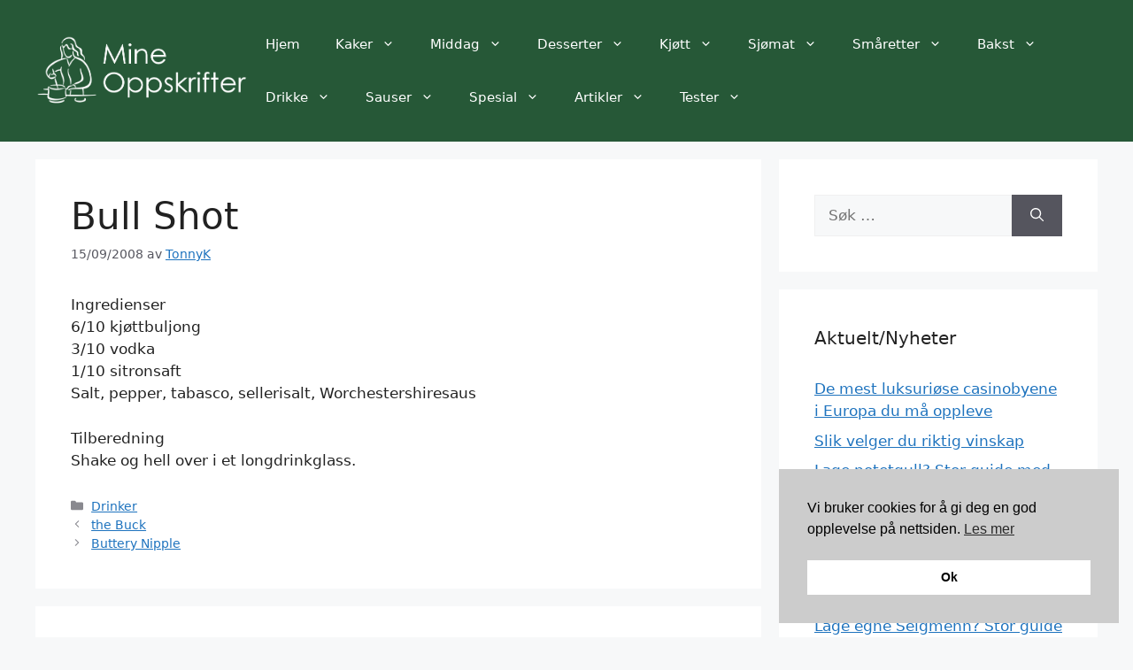

--- FILE ---
content_type: text/html; charset=UTF-8
request_url: https://mineoppskrifter.no/bull-shot/
body_size: 19603
content:
<!DOCTYPE html>
<html lang="nb-NO" prefix="og: https://ogp.me/ns#">
<head>
	<meta charset="UTF-8">
	<meta name="viewport" content="width=device-width, initial-scale=1">
<!-- Search Engine Optimization by Rank Math - https://rankmath.com/ -->
<title>Bull Shot - Mine oppskrifter</title>
<meta name="description" content="Shake og hell over i et longdrinkglass."/>
<meta name="robots" content="index, follow, max-snippet:-1, max-video-preview:-1, max-image-preview:large"/>
<link rel="canonical" href="https://mineoppskrifter.no/bull-shot/" />
<meta property="og:locale" content="nb_NO" />
<meta property="og:type" content="article" />
<meta property="og:title" content="Bull Shot - Mine oppskrifter" />
<meta property="og:description" content="Shake og hell over i et longdrinkglass." />
<meta property="og:url" content="https://mineoppskrifter.no/bull-shot/" />
<meta property="og:site_name" content="Mine oppskrifter" />
<meta property="article:section" content="Drinker" />
<meta property="article:published_time" content="2008-09-15T12:00:00+00:00" />
<meta name="twitter:card" content="summary_large_image" />
<meta name="twitter:title" content="Bull Shot - Mine oppskrifter" />
<meta name="twitter:description" content="Shake og hell over i et longdrinkglass." />
<meta name="twitter:label1" content="Written by" />
<meta name="twitter:data1" content="TonnyK" />
<meta name="twitter:label2" content="Time to read" />
<meta name="twitter:data2" content="Less than a minute" />
<script type="application/ld+json" class="rank-math-schema">{"@context":"https://schema.org","@graph":[{"@type":["Person","Organization"],"@id":"https://mineoppskrifter.no/#person","name":"Mine oppskrifter","logo":{"@type":"ImageObject","@id":"https://mineoppskrifter.no/#logo","url":"https://mineoppskrifter.no/wp-content/uploads/2024/10/logo-150x150.png","contentUrl":"https://mineoppskrifter.no/wp-content/uploads/2024/10/logo-150x150.png","caption":"Mine oppskrifter","inLanguage":"nb-NO"},"image":{"@type":"ImageObject","@id":"https://mineoppskrifter.no/#logo","url":"https://mineoppskrifter.no/wp-content/uploads/2024/10/logo-150x150.png","contentUrl":"https://mineoppskrifter.no/wp-content/uploads/2024/10/logo-150x150.png","caption":"Mine oppskrifter","inLanguage":"nb-NO"}},{"@type":"WebSite","@id":"https://mineoppskrifter.no/#website","url":"https://mineoppskrifter.no","name":"Mine oppskrifter","publisher":{"@id":"https://mineoppskrifter.no/#person"},"inLanguage":"nb-NO"},{"@type":"WebPage","@id":"https://mineoppskrifter.no/bull-shot/#webpage","url":"https://mineoppskrifter.no/bull-shot/","name":"Bull Shot - Mine oppskrifter","datePublished":"2008-09-15T12:00:00+00:00","dateModified":"2008-09-15T12:00:00+00:00","isPartOf":{"@id":"https://mineoppskrifter.no/#website"},"inLanguage":"nb-NO"},{"@type":"Person","@id":"https://mineoppskrifter.no/author/tonnyk/","name":"TonnyK","url":"https://mineoppskrifter.no/author/tonnyk/","image":{"@type":"ImageObject","@id":"https://secure.gravatar.com/avatar/917ff6392c83589bcc4a9c60b8830ba1dbd1316bd468c2ecd9b0b7a792e8630c?s=96&amp;d=mm&amp;r=g","url":"https://secure.gravatar.com/avatar/917ff6392c83589bcc4a9c60b8830ba1dbd1316bd468c2ecd9b0b7a792e8630c?s=96&amp;d=mm&amp;r=g","caption":"TonnyK","inLanguage":"nb-NO"}},{"@type":"BlogPosting","headline":"Bull Shot - Mine oppskrifter","datePublished":"2008-09-15T12:00:00+00:00","dateModified":"2008-09-15T12:00:00+00:00","articleSection":"Drinker","author":{"@id":"https://mineoppskrifter.no/author/tonnyk/","name":"TonnyK"},"publisher":{"@id":"https://mineoppskrifter.no/#person"},"description":"Shake og hell over i et longdrinkglass.","name":"Bull Shot - Mine oppskrifter","@id":"https://mineoppskrifter.no/bull-shot/#richSnippet","isPartOf":{"@id":"https://mineoppskrifter.no/bull-shot/#webpage"},"inLanguage":"nb-NO","mainEntityOfPage":{"@id":"https://mineoppskrifter.no/bull-shot/#webpage"}}]}</script>
<!-- /Rank Math WordPress SEO plugin -->

<link rel="alternate" type="application/rss+xml" title="Mine oppskrifter &raquo; strøm" href="https://mineoppskrifter.no/feed/" />
<link rel="alternate" type="application/rss+xml" title="Mine oppskrifter &raquo; kommentarstrøm" href="https://mineoppskrifter.no/comments/feed/" />
<link rel="alternate" type="application/rss+xml" title="Mine oppskrifter &raquo; Bull Shot kommentarstrøm" href="https://mineoppskrifter.no/bull-shot/feed/" />
<link rel="alternate" title="oEmbed (JSON)" type="application/json+oembed" href="https://mineoppskrifter.no/wp-json/oembed/1.0/embed?url=https%3A%2F%2Fmineoppskrifter.no%2Fbull-shot%2F" />
<link rel="alternate" title="oEmbed (XML)" type="text/xml+oembed" href="https://mineoppskrifter.no/wp-json/oembed/1.0/embed?url=https%3A%2F%2Fmineoppskrifter.no%2Fbull-shot%2F&#038;format=xml" />
<style id='wp-img-auto-sizes-contain-inline-css'>
img:is([sizes=auto i],[sizes^="auto," i]){contain-intrinsic-size:3000px 1500px}
/*# sourceURL=wp-img-auto-sizes-contain-inline-css */
</style>
<style id='wp-emoji-styles-inline-css'>

	img.wp-smiley, img.emoji {
		display: inline !important;
		border: none !important;
		box-shadow: none !important;
		height: 1em !important;
		width: 1em !important;
		margin: 0 0.07em !important;
		vertical-align: -0.1em !important;
		background: none !important;
		padding: 0 !important;
	}
/*# sourceURL=wp-emoji-styles-inline-css */
</style>
<style id='wp-block-library-inline-css'>
:root{--wp-block-synced-color:#7a00df;--wp-block-synced-color--rgb:122,0,223;--wp-bound-block-color:var(--wp-block-synced-color);--wp-editor-canvas-background:#ddd;--wp-admin-theme-color:#007cba;--wp-admin-theme-color--rgb:0,124,186;--wp-admin-theme-color-darker-10:#006ba1;--wp-admin-theme-color-darker-10--rgb:0,107,160.5;--wp-admin-theme-color-darker-20:#005a87;--wp-admin-theme-color-darker-20--rgb:0,90,135;--wp-admin-border-width-focus:2px}@media (min-resolution:192dpi){:root{--wp-admin-border-width-focus:1.5px}}.wp-element-button{cursor:pointer}:root .has-very-light-gray-background-color{background-color:#eee}:root .has-very-dark-gray-background-color{background-color:#313131}:root .has-very-light-gray-color{color:#eee}:root .has-very-dark-gray-color{color:#313131}:root .has-vivid-green-cyan-to-vivid-cyan-blue-gradient-background{background:linear-gradient(135deg,#00d084,#0693e3)}:root .has-purple-crush-gradient-background{background:linear-gradient(135deg,#34e2e4,#4721fb 50%,#ab1dfe)}:root .has-hazy-dawn-gradient-background{background:linear-gradient(135deg,#faaca8,#dad0ec)}:root .has-subdued-olive-gradient-background{background:linear-gradient(135deg,#fafae1,#67a671)}:root .has-atomic-cream-gradient-background{background:linear-gradient(135deg,#fdd79a,#004a59)}:root .has-nightshade-gradient-background{background:linear-gradient(135deg,#330968,#31cdcf)}:root .has-midnight-gradient-background{background:linear-gradient(135deg,#020381,#2874fc)}:root{--wp--preset--font-size--normal:16px;--wp--preset--font-size--huge:42px}.has-regular-font-size{font-size:1em}.has-larger-font-size{font-size:2.625em}.has-normal-font-size{font-size:var(--wp--preset--font-size--normal)}.has-huge-font-size{font-size:var(--wp--preset--font-size--huge)}.has-text-align-center{text-align:center}.has-text-align-left{text-align:left}.has-text-align-right{text-align:right}.has-fit-text{white-space:nowrap!important}#end-resizable-editor-section{display:none}.aligncenter{clear:both}.items-justified-left{justify-content:flex-start}.items-justified-center{justify-content:center}.items-justified-right{justify-content:flex-end}.items-justified-space-between{justify-content:space-between}.screen-reader-text{border:0;clip-path:inset(50%);height:1px;margin:-1px;overflow:hidden;padding:0;position:absolute;width:1px;word-wrap:normal!important}.screen-reader-text:focus{background-color:#ddd;clip-path:none;color:#444;display:block;font-size:1em;height:auto;left:5px;line-height:normal;padding:15px 23px 14px;text-decoration:none;top:5px;width:auto;z-index:100000}html :where(.has-border-color){border-style:solid}html :where([style*=border-top-color]){border-top-style:solid}html :where([style*=border-right-color]){border-right-style:solid}html :where([style*=border-bottom-color]){border-bottom-style:solid}html :where([style*=border-left-color]){border-left-style:solid}html :where([style*=border-width]){border-style:solid}html :where([style*=border-top-width]){border-top-style:solid}html :where([style*=border-right-width]){border-right-style:solid}html :where([style*=border-bottom-width]){border-bottom-style:solid}html :where([style*=border-left-width]){border-left-style:solid}html :where(img[class*=wp-image-]){height:auto;max-width:100%}:where(figure){margin:0 0 1em}html :where(.is-position-sticky){--wp-admin--admin-bar--position-offset:var(--wp-admin--admin-bar--height,0px)}@media screen and (max-width:600px){html :where(.is-position-sticky){--wp-admin--admin-bar--position-offset:0px}}

/*# sourceURL=wp-block-library-inline-css */
</style><style id='global-styles-inline-css'>
:root{--wp--preset--aspect-ratio--square: 1;--wp--preset--aspect-ratio--4-3: 4/3;--wp--preset--aspect-ratio--3-4: 3/4;--wp--preset--aspect-ratio--3-2: 3/2;--wp--preset--aspect-ratio--2-3: 2/3;--wp--preset--aspect-ratio--16-9: 16/9;--wp--preset--aspect-ratio--9-16: 9/16;--wp--preset--color--black: #000000;--wp--preset--color--cyan-bluish-gray: #abb8c3;--wp--preset--color--white: #ffffff;--wp--preset--color--pale-pink: #f78da7;--wp--preset--color--vivid-red: #cf2e2e;--wp--preset--color--luminous-vivid-orange: #ff6900;--wp--preset--color--luminous-vivid-amber: #fcb900;--wp--preset--color--light-green-cyan: #7bdcb5;--wp--preset--color--vivid-green-cyan: #00d084;--wp--preset--color--pale-cyan-blue: #8ed1fc;--wp--preset--color--vivid-cyan-blue: #0693e3;--wp--preset--color--vivid-purple: #9b51e0;--wp--preset--color--contrast: var(--contrast);--wp--preset--color--contrast-2: var(--contrast-2);--wp--preset--color--contrast-3: var(--contrast-3);--wp--preset--color--base: var(--base);--wp--preset--color--base-2: var(--base-2);--wp--preset--color--base-3: var(--base-3);--wp--preset--color--accent: var(--accent);--wp--preset--gradient--vivid-cyan-blue-to-vivid-purple: linear-gradient(135deg,rgb(6,147,227) 0%,rgb(155,81,224) 100%);--wp--preset--gradient--light-green-cyan-to-vivid-green-cyan: linear-gradient(135deg,rgb(122,220,180) 0%,rgb(0,208,130) 100%);--wp--preset--gradient--luminous-vivid-amber-to-luminous-vivid-orange: linear-gradient(135deg,rgb(252,185,0) 0%,rgb(255,105,0) 100%);--wp--preset--gradient--luminous-vivid-orange-to-vivid-red: linear-gradient(135deg,rgb(255,105,0) 0%,rgb(207,46,46) 100%);--wp--preset--gradient--very-light-gray-to-cyan-bluish-gray: linear-gradient(135deg,rgb(238,238,238) 0%,rgb(169,184,195) 100%);--wp--preset--gradient--cool-to-warm-spectrum: linear-gradient(135deg,rgb(74,234,220) 0%,rgb(151,120,209) 20%,rgb(207,42,186) 40%,rgb(238,44,130) 60%,rgb(251,105,98) 80%,rgb(254,248,76) 100%);--wp--preset--gradient--blush-light-purple: linear-gradient(135deg,rgb(255,206,236) 0%,rgb(152,150,240) 100%);--wp--preset--gradient--blush-bordeaux: linear-gradient(135deg,rgb(254,205,165) 0%,rgb(254,45,45) 50%,rgb(107,0,62) 100%);--wp--preset--gradient--luminous-dusk: linear-gradient(135deg,rgb(255,203,112) 0%,rgb(199,81,192) 50%,rgb(65,88,208) 100%);--wp--preset--gradient--pale-ocean: linear-gradient(135deg,rgb(255,245,203) 0%,rgb(182,227,212) 50%,rgb(51,167,181) 100%);--wp--preset--gradient--electric-grass: linear-gradient(135deg,rgb(202,248,128) 0%,rgb(113,206,126) 100%);--wp--preset--gradient--midnight: linear-gradient(135deg,rgb(2,3,129) 0%,rgb(40,116,252) 100%);--wp--preset--font-size--small: 13px;--wp--preset--font-size--medium: 20px;--wp--preset--font-size--large: 36px;--wp--preset--font-size--x-large: 42px;--wp--preset--spacing--20: 0.44rem;--wp--preset--spacing--30: 0.67rem;--wp--preset--spacing--40: 1rem;--wp--preset--spacing--50: 1.5rem;--wp--preset--spacing--60: 2.25rem;--wp--preset--spacing--70: 3.38rem;--wp--preset--spacing--80: 5.06rem;--wp--preset--shadow--natural: 6px 6px 9px rgba(0, 0, 0, 0.2);--wp--preset--shadow--deep: 12px 12px 50px rgba(0, 0, 0, 0.4);--wp--preset--shadow--sharp: 6px 6px 0px rgba(0, 0, 0, 0.2);--wp--preset--shadow--outlined: 6px 6px 0px -3px rgb(255, 255, 255), 6px 6px rgb(0, 0, 0);--wp--preset--shadow--crisp: 6px 6px 0px rgb(0, 0, 0);}:where(.is-layout-flex){gap: 0.5em;}:where(.is-layout-grid){gap: 0.5em;}body .is-layout-flex{display: flex;}.is-layout-flex{flex-wrap: wrap;align-items: center;}.is-layout-flex > :is(*, div){margin: 0;}body .is-layout-grid{display: grid;}.is-layout-grid > :is(*, div){margin: 0;}:where(.wp-block-columns.is-layout-flex){gap: 2em;}:where(.wp-block-columns.is-layout-grid){gap: 2em;}:where(.wp-block-post-template.is-layout-flex){gap: 1.25em;}:where(.wp-block-post-template.is-layout-grid){gap: 1.25em;}.has-black-color{color: var(--wp--preset--color--black) !important;}.has-cyan-bluish-gray-color{color: var(--wp--preset--color--cyan-bluish-gray) !important;}.has-white-color{color: var(--wp--preset--color--white) !important;}.has-pale-pink-color{color: var(--wp--preset--color--pale-pink) !important;}.has-vivid-red-color{color: var(--wp--preset--color--vivid-red) !important;}.has-luminous-vivid-orange-color{color: var(--wp--preset--color--luminous-vivid-orange) !important;}.has-luminous-vivid-amber-color{color: var(--wp--preset--color--luminous-vivid-amber) !important;}.has-light-green-cyan-color{color: var(--wp--preset--color--light-green-cyan) !important;}.has-vivid-green-cyan-color{color: var(--wp--preset--color--vivid-green-cyan) !important;}.has-pale-cyan-blue-color{color: var(--wp--preset--color--pale-cyan-blue) !important;}.has-vivid-cyan-blue-color{color: var(--wp--preset--color--vivid-cyan-blue) !important;}.has-vivid-purple-color{color: var(--wp--preset--color--vivid-purple) !important;}.has-black-background-color{background-color: var(--wp--preset--color--black) !important;}.has-cyan-bluish-gray-background-color{background-color: var(--wp--preset--color--cyan-bluish-gray) !important;}.has-white-background-color{background-color: var(--wp--preset--color--white) !important;}.has-pale-pink-background-color{background-color: var(--wp--preset--color--pale-pink) !important;}.has-vivid-red-background-color{background-color: var(--wp--preset--color--vivid-red) !important;}.has-luminous-vivid-orange-background-color{background-color: var(--wp--preset--color--luminous-vivid-orange) !important;}.has-luminous-vivid-amber-background-color{background-color: var(--wp--preset--color--luminous-vivid-amber) !important;}.has-light-green-cyan-background-color{background-color: var(--wp--preset--color--light-green-cyan) !important;}.has-vivid-green-cyan-background-color{background-color: var(--wp--preset--color--vivid-green-cyan) !important;}.has-pale-cyan-blue-background-color{background-color: var(--wp--preset--color--pale-cyan-blue) !important;}.has-vivid-cyan-blue-background-color{background-color: var(--wp--preset--color--vivid-cyan-blue) !important;}.has-vivid-purple-background-color{background-color: var(--wp--preset--color--vivid-purple) !important;}.has-black-border-color{border-color: var(--wp--preset--color--black) !important;}.has-cyan-bluish-gray-border-color{border-color: var(--wp--preset--color--cyan-bluish-gray) !important;}.has-white-border-color{border-color: var(--wp--preset--color--white) !important;}.has-pale-pink-border-color{border-color: var(--wp--preset--color--pale-pink) !important;}.has-vivid-red-border-color{border-color: var(--wp--preset--color--vivid-red) !important;}.has-luminous-vivid-orange-border-color{border-color: var(--wp--preset--color--luminous-vivid-orange) !important;}.has-luminous-vivid-amber-border-color{border-color: var(--wp--preset--color--luminous-vivid-amber) !important;}.has-light-green-cyan-border-color{border-color: var(--wp--preset--color--light-green-cyan) !important;}.has-vivid-green-cyan-border-color{border-color: var(--wp--preset--color--vivid-green-cyan) !important;}.has-pale-cyan-blue-border-color{border-color: var(--wp--preset--color--pale-cyan-blue) !important;}.has-vivid-cyan-blue-border-color{border-color: var(--wp--preset--color--vivid-cyan-blue) !important;}.has-vivid-purple-border-color{border-color: var(--wp--preset--color--vivid-purple) !important;}.has-vivid-cyan-blue-to-vivid-purple-gradient-background{background: var(--wp--preset--gradient--vivid-cyan-blue-to-vivid-purple) !important;}.has-light-green-cyan-to-vivid-green-cyan-gradient-background{background: var(--wp--preset--gradient--light-green-cyan-to-vivid-green-cyan) !important;}.has-luminous-vivid-amber-to-luminous-vivid-orange-gradient-background{background: var(--wp--preset--gradient--luminous-vivid-amber-to-luminous-vivid-orange) !important;}.has-luminous-vivid-orange-to-vivid-red-gradient-background{background: var(--wp--preset--gradient--luminous-vivid-orange-to-vivid-red) !important;}.has-very-light-gray-to-cyan-bluish-gray-gradient-background{background: var(--wp--preset--gradient--very-light-gray-to-cyan-bluish-gray) !important;}.has-cool-to-warm-spectrum-gradient-background{background: var(--wp--preset--gradient--cool-to-warm-spectrum) !important;}.has-blush-light-purple-gradient-background{background: var(--wp--preset--gradient--blush-light-purple) !important;}.has-blush-bordeaux-gradient-background{background: var(--wp--preset--gradient--blush-bordeaux) !important;}.has-luminous-dusk-gradient-background{background: var(--wp--preset--gradient--luminous-dusk) !important;}.has-pale-ocean-gradient-background{background: var(--wp--preset--gradient--pale-ocean) !important;}.has-electric-grass-gradient-background{background: var(--wp--preset--gradient--electric-grass) !important;}.has-midnight-gradient-background{background: var(--wp--preset--gradient--midnight) !important;}.has-small-font-size{font-size: var(--wp--preset--font-size--small) !important;}.has-medium-font-size{font-size: var(--wp--preset--font-size--medium) !important;}.has-large-font-size{font-size: var(--wp--preset--font-size--large) !important;}.has-x-large-font-size{font-size: var(--wp--preset--font-size--x-large) !important;}
/*# sourceURL=global-styles-inline-css */
</style>

<style id='classic-theme-styles-inline-css'>
/*! This file is auto-generated */
.wp-block-button__link{color:#fff;background-color:#32373c;border-radius:9999px;box-shadow:none;text-decoration:none;padding:calc(.667em + 2px) calc(1.333em + 2px);font-size:1.125em}.wp-block-file__button{background:#32373c;color:#fff;text-decoration:none}
/*# sourceURL=/wp-includes/css/classic-themes.min.css */
</style>
<link rel='stylesheet' id='geot-css-css' href='https://mineoppskrifter.no/wp-content/plugins/geotargetingwp/public/css/geotarget-public.min.css?ver=6.9' media='all' />
<link rel='stylesheet' id='widgetopts-styles-css' href='https://mineoppskrifter.no/wp-content/plugins/widget-options/assets/css/widget-options.css?ver=4.1.3' media='all' />
<link rel='stylesheet' id='nsc_bar_nice-cookie-consent-css' href='https://mineoppskrifter.no/wp-content/plugins/beautiful-and-responsive-cookie-consent/public/cookieNSCconsent.min.css?ver=4.9.2' media='all' />
<link rel='stylesheet' id='generate-comments-css' href='https://mineoppskrifter.no/wp-content/themes/generatepress/assets/css/components/comments.min.css?ver=3.6.1' media='all' />
<link rel='stylesheet' id='generate-widget-areas-css' href='https://mineoppskrifter.no/wp-content/themes/generatepress/assets/css/components/widget-areas.min.css?ver=3.6.1' media='all' />
<link rel='stylesheet' id='generate-style-css' href='https://mineoppskrifter.no/wp-content/themes/generatepress/assets/css/main.min.css?ver=3.6.1' media='all' />
<style id='generate-style-inline-css'>
body{background-color:var(--base-2);color:var(--contrast);}a{color:var(--accent);}a{text-decoration:underline;}.entry-title a, .site-branding a, a.button, .wp-block-button__link, .main-navigation a{text-decoration:none;}a:hover, a:focus, a:active{color:var(--contrast);}.wp-block-group__inner-container{max-width:1200px;margin-left:auto;margin-right:auto;}@media (max-width: 500px) and (min-width: 769px){.inside-header{display:flex;flex-direction:column;align-items:center;}.site-logo, .site-branding{margin-bottom:1.5em;}#site-navigation{margin:0 auto;}.header-widget{margin-top:1.5em;}}.site-header .header-image{width:300px;}:root{--contrast:#222222;--contrast-2:#575760;--contrast-3:#b2b2be;--base:#f0f0f0;--base-2:#f7f8f9;--base-3:#ffffff;--accent:#1e73be;}:root .has-contrast-color{color:var(--contrast);}:root .has-contrast-background-color{background-color:var(--contrast);}:root .has-contrast-2-color{color:var(--contrast-2);}:root .has-contrast-2-background-color{background-color:var(--contrast-2);}:root .has-contrast-3-color{color:var(--contrast-3);}:root .has-contrast-3-background-color{background-color:var(--contrast-3);}:root .has-base-color{color:var(--base);}:root .has-base-background-color{background-color:var(--base);}:root .has-base-2-color{color:var(--base-2);}:root .has-base-2-background-color{background-color:var(--base-2);}:root .has-base-3-color{color:var(--base-3);}:root .has-base-3-background-color{background-color:var(--base-3);}:root .has-accent-color{color:var(--accent);}:root .has-accent-background-color{background-color:var(--accent);}.top-bar{background-color:#636363;color:#ffffff;}.top-bar a{color:#ffffff;}.top-bar a:hover{color:#303030;}.site-header{background-color:#265837;color:#ffffff;}.site-header a{color:#ffffff;}.site-header a:hover{color:#faf1f1;}.main-title a,.main-title a:hover{color:#ffffff;}.site-description{color:var(--contrast-2);}.main-navigation,.main-navigation ul ul{background-color:rgb(38,88,55);}.main-navigation .main-nav ul li a, .main-navigation .menu-toggle, .main-navigation .menu-bar-items{color:#ffffff;}.main-navigation .main-nav ul li:not([class*="current-menu-"]):hover > a, .main-navigation .main-nav ul li:not([class*="current-menu-"]):focus > a, .main-navigation .main-nav ul li.sfHover:not([class*="current-menu-"]) > a, .main-navigation .menu-bar-item:hover > a, .main-navigation .menu-bar-item.sfHover > a{color:#e3e1e1;}button.menu-toggle:hover,button.menu-toggle:focus{color:#ffffff;}.main-navigation .main-nav ul li[class*="current-menu-"] > a{color:#ffffff;}.navigation-search input[type="search"],.navigation-search input[type="search"]:active, .navigation-search input[type="search"]:focus, .main-navigation .main-nav ul li.search-item.active > a, .main-navigation .menu-bar-items .search-item.active > a{color:#e3e1e1;}.main-navigation ul ul{background-color:rgb(38,88,55);}.main-navigation .main-nav ul ul li a{color:#ffffff;}.separate-containers .inside-article, .separate-containers .comments-area, .separate-containers .page-header, .one-container .container, .separate-containers .paging-navigation, .inside-page-header{background-color:var(--base-3);}.entry-title a{color:var(--contrast);}.entry-title a:hover{color:var(--contrast-2);}.entry-meta{color:var(--contrast-2);}.sidebar .widget{background-color:var(--base-3);}.footer-widgets{background-color:var(--base-3);}.site-info{background-color:var(--base-3);}input[type="text"],input[type="email"],input[type="url"],input[type="password"],input[type="search"],input[type="tel"],input[type="number"],textarea,select{color:var(--contrast);background-color:var(--base-2);border-color:var(--base);}input[type="text"]:focus,input[type="email"]:focus,input[type="url"]:focus,input[type="password"]:focus,input[type="search"]:focus,input[type="tel"]:focus,input[type="number"]:focus,textarea:focus,select:focus{color:var(--contrast);background-color:var(--base-2);border-color:var(--contrast-3);}button,html input[type="button"],input[type="reset"],input[type="submit"],a.button,a.wp-block-button__link:not(.has-background){color:#ffffff;background-color:#55555e;}button:hover,html input[type="button"]:hover,input[type="reset"]:hover,input[type="submit"]:hover,a.button:hover,button:focus,html input[type="button"]:focus,input[type="reset"]:focus,input[type="submit"]:focus,a.button:focus,a.wp-block-button__link:not(.has-background):active,a.wp-block-button__link:not(.has-background):focus,a.wp-block-button__link:not(.has-background):hover{color:#ffffff;background-color:#3f4047;}a.generate-back-to-top{background-color:rgba( 0,0,0,0.4 );color:#ffffff;}a.generate-back-to-top:hover,a.generate-back-to-top:focus{background-color:rgba( 0,0,0,0.6 );color:#ffffff;}:root{--gp-search-modal-bg-color:var(--base-3);--gp-search-modal-text-color:var(--contrast);--gp-search-modal-overlay-bg-color:rgba(0,0,0,0.2);}@media (max-width:768px){.main-navigation .menu-bar-item:hover > a, .main-navigation .menu-bar-item.sfHover > a{background:none;color:#ffffff;}}.nav-below-header .main-navigation .inside-navigation.grid-container, .nav-above-header .main-navigation .inside-navigation.grid-container{padding:0px 20px 0px 20px;}.site-main .wp-block-group__inner-container{padding:40px;}.separate-containers .paging-navigation{padding-top:20px;padding-bottom:20px;}.entry-content .alignwide, body:not(.no-sidebar) .entry-content .alignfull{margin-left:-40px;width:calc(100% + 80px);max-width:calc(100% + 80px);}.rtl .menu-item-has-children .dropdown-menu-toggle{padding-left:20px;}.rtl .main-navigation .main-nav ul li.menu-item-has-children > a{padding-right:20px;}@media (max-width:768px){.separate-containers .inside-article, .separate-containers .comments-area, .separate-containers .page-header, .separate-containers .paging-navigation, .one-container .site-content, .inside-page-header{padding:30px;}.site-main .wp-block-group__inner-container{padding:30px;}.inside-top-bar{padding-right:30px;padding-left:30px;}.inside-header{padding-right:30px;padding-left:30px;}.widget-area .widget{padding-top:30px;padding-right:30px;padding-bottom:30px;padding-left:30px;}.footer-widgets-container{padding-top:30px;padding-right:30px;padding-bottom:30px;padding-left:30px;}.inside-site-info{padding-right:30px;padding-left:30px;}.entry-content .alignwide, body:not(.no-sidebar) .entry-content .alignfull{margin-left:-30px;width:calc(100% + 60px);max-width:calc(100% + 60px);}.one-container .site-main .paging-navigation{margin-bottom:20px;}}/* End cached CSS */.is-right-sidebar{width:30%;}.is-left-sidebar{width:30%;}.site-content .content-area{width:70%;}@media (max-width:768px){.main-navigation .menu-toggle,.sidebar-nav-mobile:not(#sticky-placeholder){display:block;}.main-navigation ul,.gen-sidebar-nav,.main-navigation:not(.slideout-navigation):not(.toggled) .main-nav > ul,.has-inline-mobile-toggle #site-navigation .inside-navigation > *:not(.navigation-search):not(.main-nav){display:none;}.nav-align-right .inside-navigation,.nav-align-center .inside-navigation{justify-content:space-between;}.has-inline-mobile-toggle .mobile-menu-control-wrapper{display:flex;flex-wrap:wrap;}.has-inline-mobile-toggle .inside-header{flex-direction:row;text-align:left;flex-wrap:wrap;}.has-inline-mobile-toggle .header-widget,.has-inline-mobile-toggle #site-navigation{flex-basis:100%;}.nav-float-left .has-inline-mobile-toggle #site-navigation{order:10;}}
/*# sourceURL=generate-style-inline-css */
</style>
<style id='generateblocks-inline-css'>
:root{--gb-container-width:1200px;}.gb-container .wp-block-image img{vertical-align:middle;}.gb-grid-wrapper .wp-block-image{margin-bottom:0;}.gb-highlight{background:none;}.gb-shape{line-height:0;}
/*# sourceURL=generateblocks-inline-css */
</style>
<style id='kadence-blocks-global-variables-inline-css'>
:root {--global-kb-font-size-sm:clamp(0.8rem, 0.73rem + 0.217vw, 0.9rem);--global-kb-font-size-md:clamp(1.1rem, 0.995rem + 0.326vw, 1.25rem);--global-kb-font-size-lg:clamp(1.75rem, 1.576rem + 0.543vw, 2rem);--global-kb-font-size-xl:clamp(2.25rem, 1.728rem + 1.63vw, 3rem);--global-kb-font-size-xxl:clamp(2.5rem, 1.456rem + 3.26vw, 4rem);--global-kb-font-size-xxxl:clamp(2.75rem, 0.489rem + 7.065vw, 6rem);}:root {--global-palette1: #3182CE;--global-palette2: #2B6CB0;--global-palette3: #1A202C;--global-palette4: #2D3748;--global-palette5: #4A5568;--global-palette6: #718096;--global-palette7: #EDF2F7;--global-palette8: #F7FAFC;--global-palette9: #ffffff;}
/*# sourceURL=kadence-blocks-global-variables-inline-css */
</style>
<script src="https://mineoppskrifter.no/wp-includes/js/jquery/jquery.min.js?ver=3.7.1" id="jquery-core-js"></script>
<script src="https://mineoppskrifter.no/wp-includes/js/jquery/jquery-migrate.min.js?ver=3.4.1" id="jquery-migrate-js"></script>
<link rel="https://api.w.org/" href="https://mineoppskrifter.no/wp-json/" /><link rel="alternate" title="JSON" type="application/json" href="https://mineoppskrifter.no/wp-json/wp/v2/posts/5979" /><link rel="EditURI" type="application/rsd+xml" title="RSD" href="https://mineoppskrifter.no/xmlrpc.php?rsd" />
<meta name="generator" content="WordPress 6.9" />
<link rel='shortlink' href='https://mineoppskrifter.no/?p=5979' />
<link rel="pingback" href="https://mineoppskrifter.no/xmlrpc.php">

<!-- Google tag (gtag.js) -->
<script async src="https://www.googletagmanager.com/gtag/js?id=G-HSYM93DR7Z"></script>
<script>
  window.dataLayer = window.dataLayer || [];
  function gtag(){dataLayer.push(arguments);}
  gtag('js', new Date());

  gtag('config', 'G-HSYM93DR7Z');
</script>
<link rel="icon" href="https://mineoppskrifter.no/wp-content/uploads/2014/10/cropped-twitter-32x32.jpg" sizes="32x32" />
<link rel="icon" href="https://mineoppskrifter.no/wp-content/uploads/2014/10/cropped-twitter-192x192.jpg" sizes="192x192" />
<link rel="apple-touch-icon" href="https://mineoppskrifter.no/wp-content/uploads/2014/10/cropped-twitter-180x180.jpg" />
<meta name="msapplication-TileImage" content="https://mineoppskrifter.no/wp-content/uploads/2014/10/cropped-twitter-270x270.jpg" />
</head>

<body class="wp-singular post-template-default single single-post postid-5979 single-format-standard wp-custom-logo wp-embed-responsive wp-theme-generatepress right-sidebar nav-float-right separate-containers header-aligned-left dropdown-hover" itemtype="https://schema.org/Blog" itemscope>
	<a class="screen-reader-text skip-link" href="#content" title="Hopp til innhold">Hopp til innhold</a>		<header class="site-header has-inline-mobile-toggle" id="masthead" aria-label="Site"  itemtype="https://schema.org/WPHeader" itemscope>
			<div class="inside-header">
				<div class="site-logo">
					<a href="https://mineoppskrifter.no/" rel="home">
						<img  class="header-image is-logo-image" alt="Mine oppskrifter" src="https://mineoppskrifter.no/wp-content/uploads/2024/10/logo.png" width="581" height="196" />
					</a>
				</div>	<nav class="main-navigation mobile-menu-control-wrapper" id="mobile-menu-control-wrapper" aria-label="Mobile Toggle">
				<button data-nav="site-navigation" class="menu-toggle" aria-controls="primary-menu" aria-expanded="false">
			<span class="gp-icon icon-menu-bars"><svg viewBox="0 0 512 512" aria-hidden="true" xmlns="http://www.w3.org/2000/svg" width="1em" height="1em"><path d="M0 96c0-13.255 10.745-24 24-24h464c13.255 0 24 10.745 24 24s-10.745 24-24 24H24c-13.255 0-24-10.745-24-24zm0 160c0-13.255 10.745-24 24-24h464c13.255 0 24 10.745 24 24s-10.745 24-24 24H24c-13.255 0-24-10.745-24-24zm0 160c0-13.255 10.745-24 24-24h464c13.255 0 24 10.745 24 24s-10.745 24-24 24H24c-13.255 0-24-10.745-24-24z" /></svg><svg viewBox="0 0 512 512" aria-hidden="true" xmlns="http://www.w3.org/2000/svg" width="1em" height="1em"><path d="M71.029 71.029c9.373-9.372 24.569-9.372 33.942 0L256 222.059l151.029-151.03c9.373-9.372 24.569-9.372 33.942 0 9.372 9.373 9.372 24.569 0 33.942L289.941 256l151.03 151.029c9.372 9.373 9.372 24.569 0 33.942-9.373 9.372-24.569 9.372-33.942 0L256 289.941l-151.029 151.03c-9.373 9.372-24.569 9.372-33.942 0-9.372-9.373-9.372-24.569 0-33.942L222.059 256 71.029 104.971c-9.372-9.373-9.372-24.569 0-33.942z" /></svg></span><span class="screen-reader-text">Meny</span>		</button>
	</nav>
			<nav class="main-navigation sub-menu-right" id="site-navigation" aria-label="Primary"  itemtype="https://schema.org/SiteNavigationElement" itemscope>
			<div class="inside-navigation grid-container">
								<button class="menu-toggle" aria-controls="primary-menu" aria-expanded="false">
					<span class="gp-icon icon-menu-bars"><svg viewBox="0 0 512 512" aria-hidden="true" xmlns="http://www.w3.org/2000/svg" width="1em" height="1em"><path d="M0 96c0-13.255 10.745-24 24-24h464c13.255 0 24 10.745 24 24s-10.745 24-24 24H24c-13.255 0-24-10.745-24-24zm0 160c0-13.255 10.745-24 24-24h464c13.255 0 24 10.745 24 24s-10.745 24-24 24H24c-13.255 0-24-10.745-24-24zm0 160c0-13.255 10.745-24 24-24h464c13.255 0 24 10.745 24 24s-10.745 24-24 24H24c-13.255 0-24-10.745-24-24z" /></svg><svg viewBox="0 0 512 512" aria-hidden="true" xmlns="http://www.w3.org/2000/svg" width="1em" height="1em"><path d="M71.029 71.029c9.373-9.372 24.569-9.372 33.942 0L256 222.059l151.029-151.03c9.373-9.372 24.569-9.372 33.942 0 9.372 9.373 9.372 24.569 0 33.942L289.941 256l151.03 151.029c9.372 9.373 9.372 24.569 0 33.942-9.373 9.372-24.569 9.372-33.942 0L256 289.941l-151.029 151.03c-9.373 9.372-24.569 9.372-33.942 0-9.372-9.373-9.372-24.569 0-33.942L222.059 256 71.029 104.971c-9.372-9.373-9.372-24.569 0-33.942z" /></svg></span><span class="mobile-menu">Meny</span>				</button>
				<div id="primary-menu" class="main-nav"><ul id="menu-toppmeny" class=" menu sf-menu"><li id="menu-item-21175" class="menu-item menu-item-type-custom menu-item-object-custom menu-item-21175"><a href="http://www.mineoppskrifter.no">Hjem</a></li>
<li id="menu-item-15682" class="menu-item menu-item-type-taxonomy menu-item-object-category menu-item-has-children menu-item-15682"><a href="https://mineoppskrifter.no/category/kaker/">Kaker<span role="presentation" class="dropdown-menu-toggle"><span class="gp-icon icon-arrow"><svg viewBox="0 0 330 512" aria-hidden="true" xmlns="http://www.w3.org/2000/svg" width="1em" height="1em"><path d="M305.913 197.085c0 2.266-1.133 4.815-2.833 6.514L171.087 335.593c-1.7 1.7-4.249 2.832-6.515 2.832s-4.815-1.133-6.515-2.832L26.064 203.599c-1.7-1.7-2.832-4.248-2.832-6.514s1.132-4.816 2.832-6.515l14.162-14.163c1.7-1.699 3.966-2.832 6.515-2.832 2.266 0 4.815 1.133 6.515 2.832l111.316 111.317 111.316-111.317c1.7-1.699 4.249-2.832 6.515-2.832s4.815 1.133 6.515 2.832l14.162 14.163c1.7 1.7 2.833 4.249 2.833 6.515z" /></svg></span></span></a>
<ul class="sub-menu">
	<li id="menu-item-21188" class="menu-item menu-item-type-taxonomy menu-item-object-category menu-item-21188"><a href="https://mineoppskrifter.no/category/kaker/muffins/">Muffins</a></li>
	<li id="menu-item-15796" class="menu-item menu-item-type-taxonomy menu-item-object-category menu-item-15796"><a href="https://mineoppskrifter.no/category/kaker/eplekake/">Eplekake</a></li>
	<li id="menu-item-15684" class="menu-item menu-item-type-taxonomy menu-item-object-category menu-item-15684"><a href="https://mineoppskrifter.no/category/kaker/ostekaker/">Ostekaker</a></li>
	<li id="menu-item-15685" class="menu-item menu-item-type-taxonomy menu-item-object-category menu-item-15685"><a href="https://mineoppskrifter.no/category/kaker/sjokoladekake/">Sjokoladekake</a></li>
	<li id="menu-item-15686" class="menu-item menu-item-type-taxonomy menu-item-object-category menu-item-15686"><a href="https://mineoppskrifter.no/category/kaker/smakaker/">Småkaker</a></li>
	<li id="menu-item-15683" class="menu-item menu-item-type-taxonomy menu-item-object-category menu-item-15683"><a href="https://mineoppskrifter.no/category/kaker/kjeks/">Kjeks</a></li>
	<li id="menu-item-15795" class="menu-item menu-item-type-taxonomy menu-item-object-category menu-item-15795"><a href="https://mineoppskrifter.no/category/kaker/iskaker/">Iskaker</a></li>
</ul>
</li>
<li id="menu-item-15690" class="menu-item menu-item-type-taxonomy menu-item-object-category menu-item-has-children menu-item-15690"><a href="https://mineoppskrifter.no/category/middag/">Middag<span role="presentation" class="dropdown-menu-toggle"><span class="gp-icon icon-arrow"><svg viewBox="0 0 330 512" aria-hidden="true" xmlns="http://www.w3.org/2000/svg" width="1em" height="1em"><path d="M305.913 197.085c0 2.266-1.133 4.815-2.833 6.514L171.087 335.593c-1.7 1.7-4.249 2.832-6.515 2.832s-4.815-1.133-6.515-2.832L26.064 203.599c-1.7-1.7-2.832-4.248-2.832-6.514s1.132-4.816 2.832-6.515l14.162-14.163c1.7-1.699 3.966-2.832 6.515-2.832 2.266 0 4.815 1.133 6.515 2.832l111.316 111.317 111.316-111.317c1.7-1.699 4.249-2.832 6.515-2.832s4.815 1.133 6.515 2.832l14.162 14.163c1.7 1.7 2.833 4.249 2.833 6.515z" /></svg></span></span></a>
<ul class="sub-menu">
	<li id="menu-item-15659" class="menu-item menu-item-type-taxonomy menu-item-object-category menu-item-15659"><a href="https://mineoppskrifter.no/category/asiatisk/">Asiatisk</a></li>
	<li id="menu-item-15681" class="menu-item menu-item-type-taxonomy menu-item-object-category menu-item-15681"><a href="https://mineoppskrifter.no/category/grillmat/">Grillmat</a></li>
	<li id="menu-item-15691" class="menu-item menu-item-type-taxonomy menu-item-object-category menu-item-15691"><a href="https://mineoppskrifter.no/category/middag/gryterett/">Gryterett</a></li>
	<li id="menu-item-15692" class="menu-item menu-item-type-taxonomy menu-item-object-category menu-item-15692"><a href="https://mineoppskrifter.no/category/middag/gr%c3%b8t/">Grøt</a></li>
	<li id="menu-item-15712" class="menu-item menu-item-type-taxonomy menu-item-object-category menu-item-15712"><a href="https://mineoppskrifter.no/category/supper/">Supper</a></li>
	<li id="menu-item-19862" class="menu-item menu-item-type-taxonomy menu-item-object-category menu-item-19862"><a href="https://mineoppskrifter.no/category/supper/fiskesuppe/">Fiskesuppe</a></li>
	<li id="menu-item-15693" class="menu-item menu-item-type-taxonomy menu-item-object-category menu-item-15693"><a href="https://mineoppskrifter.no/category/pasta/">Pasta</a></li>
	<li id="menu-item-15694" class="menu-item menu-item-type-taxonomy menu-item-object-category menu-item-15694"><a href="https://mineoppskrifter.no/category/pizza/">Pizza</a></li>
</ul>
</li>
<li id="menu-item-15664" class="menu-item menu-item-type-taxonomy menu-item-object-category menu-item-has-children menu-item-15664"><a href="https://mineoppskrifter.no/category/desserter/">Desserter<span role="presentation" class="dropdown-menu-toggle"><span class="gp-icon icon-arrow"><svg viewBox="0 0 330 512" aria-hidden="true" xmlns="http://www.w3.org/2000/svg" width="1em" height="1em"><path d="M305.913 197.085c0 2.266-1.133 4.815-2.833 6.514L171.087 335.593c-1.7 1.7-4.249 2.832-6.515 2.832s-4.815-1.133-6.515-2.832L26.064 203.599c-1.7-1.7-2.832-4.248-2.832-6.514s1.132-4.816 2.832-6.515l14.162-14.163c1.7-1.699 3.966-2.832 6.515-2.832 2.266 0 4.815 1.133 6.515 2.832l111.316 111.317 111.316-111.317c1.7-1.699 4.249-2.832 6.515-2.832s4.815 1.133 6.515 2.832l14.162 14.163c1.7 1.7 2.833 4.249 2.833 6.515z" /></svg></span></span></a>
<ul class="sub-menu">
	<li id="menu-item-15663" class="menu-item menu-item-type-taxonomy menu-item-object-category menu-item-15663"><a href="https://mineoppskrifter.no/category/b%c3%a6r/">Bær</a></li>
	<li id="menu-item-15665" class="menu-item menu-item-type-taxonomy menu-item-object-category menu-item-15665"><a href="https://mineoppskrifter.no/category/desserter/frukt/">Frukt</a></li>
	<li id="menu-item-15668" class="menu-item menu-item-type-taxonomy menu-item-object-category menu-item-15668"><a href="https://mineoppskrifter.no/category/desserter/ost/">Ost</a></li>
	<li id="menu-item-15666" class="menu-item menu-item-type-taxonomy menu-item-object-category menu-item-15666"><a href="https://mineoppskrifter.no/category/desserter/godteri/">Godteri</a></li>
	<li id="menu-item-15667" class="menu-item menu-item-type-taxonomy menu-item-object-category menu-item-15667"><a href="https://mineoppskrifter.no/category/desserter/is/">Is</a></li>
</ul>
</li>
<li id="menu-item-15718" class="menu-item menu-item-type-custom menu-item-object-custom menu-item-has-children menu-item-15718"><a>Kjøtt<span role="presentation" class="dropdown-menu-toggle"><span class="gp-icon icon-arrow"><svg viewBox="0 0 330 512" aria-hidden="true" xmlns="http://www.w3.org/2000/svg" width="1em" height="1em"><path d="M305.913 197.085c0 2.266-1.133 4.815-2.833 6.514L171.087 335.593c-1.7 1.7-4.249 2.832-6.515 2.832s-4.815-1.133-6.515-2.832L26.064 203.599c-1.7-1.7-2.832-4.248-2.832-6.514s1.132-4.816 2.832-6.515l14.162-14.163c1.7-1.699 3.966-2.832 6.515-2.832 2.266 0 4.815 1.133 6.515 2.832l111.316 111.317 111.316-111.317c1.7-1.699 4.249-2.832 6.515-2.832s4.815 1.133 6.515 2.832l14.162 14.163c1.7 1.7 2.833 4.249 2.833 6.515z" /></svg></span></span></a>
<ul class="sub-menu">
	<li id="menu-item-15687" class="menu-item menu-item-type-taxonomy menu-item-object-category menu-item-15687"><a href="https://mineoppskrifter.no/category/kj%c3%b8ttdeig/">Kjøttdeig</a></li>
	<li id="menu-item-15711" class="menu-item menu-item-type-taxonomy menu-item-object-category menu-item-15711"><a href="https://mineoppskrifter.no/category/storfe/">Storfe</a></li>
	<li id="menu-item-15713" class="menu-item menu-item-type-taxonomy menu-item-object-category menu-item-15713"><a href="https://mineoppskrifter.no/category/svin/">Svin</a></li>
	<li id="menu-item-15672" class="menu-item menu-item-type-taxonomy menu-item-object-category menu-item-15672"><a href="https://mineoppskrifter.no/category/far/">Får</a></li>
	<li id="menu-item-15715" class="menu-item menu-item-type-taxonomy menu-item-object-category menu-item-15715"><a href="https://mineoppskrifter.no/category/vilt/">Vilt</a></li>
	<li id="menu-item-15678" class="menu-item menu-item-type-taxonomy menu-item-object-category menu-item-15678"><a href="https://mineoppskrifter.no/category/fugl/">Fugl</a></li>
	<li id="menu-item-15688" class="menu-item menu-item-type-taxonomy menu-item-object-category menu-item-15688"><a href="https://mineoppskrifter.no/category/kylling/">Kylling</a></li>
	<li id="menu-item-15680" class="menu-item menu-item-type-taxonomy menu-item-object-category menu-item-15680"><a href="https://mineoppskrifter.no/category/fugl/kalkun/">Kalkun</a></li>
	<li id="menu-item-15679" class="menu-item menu-item-type-taxonomy menu-item-object-category menu-item-15679"><a href="https://mineoppskrifter.no/category/fugl/and/">And</a></li>
</ul>
</li>
<li id="menu-item-20007" class="menu-item menu-item-type-custom menu-item-object-custom menu-item-has-children menu-item-20007"><a>Sjømat<span role="presentation" class="dropdown-menu-toggle"><span class="gp-icon icon-arrow"><svg viewBox="0 0 330 512" aria-hidden="true" xmlns="http://www.w3.org/2000/svg" width="1em" height="1em"><path d="M305.913 197.085c0 2.266-1.133 4.815-2.833 6.514L171.087 335.593c-1.7 1.7-4.249 2.832-6.515 2.832s-4.815-1.133-6.515-2.832L26.064 203.599c-1.7-1.7-2.832-4.248-2.832-6.514s1.132-4.816 2.832-6.515l14.162-14.163c1.7-1.699 3.966-2.832 6.515-2.832 2.266 0 4.815 1.133 6.515 2.832l111.316 111.317 111.316-111.317c1.7-1.699 4.249-2.832 6.515-2.832s4.815 1.133 6.515 2.832l14.162 14.163c1.7 1.7 2.833 4.249 2.833 6.515z" /></svg></span></span></a>
<ul class="sub-menu">
	<li id="menu-item-15674" class="menu-item menu-item-type-taxonomy menu-item-object-category menu-item-15674"><a href="https://mineoppskrifter.no/category/fisk/">Fisk</a></li>
	<li id="menu-item-15675" class="menu-item menu-item-type-taxonomy menu-item-object-category menu-item-15675"><a href="https://mineoppskrifter.no/category/fisk/laks/">Laks</a></li>
	<li id="menu-item-15716" class="menu-item menu-item-type-taxonomy menu-item-object-category menu-item-15716"><a href="https://mineoppskrifter.no/category/fisk/torsk/">Torsk</a></li>
	<li id="menu-item-15717" class="menu-item menu-item-type-taxonomy menu-item-object-category menu-item-15717"><a href="https://mineoppskrifter.no/category/fisk/%c3%b8rret/">Ørret</a></li>
	<li id="menu-item-15677" class="menu-item menu-item-type-taxonomy menu-item-object-category menu-item-15677"><a href="https://mineoppskrifter.no/category/fisk/sild/">Sild</a></li>
	<li id="menu-item-15676" class="menu-item menu-item-type-taxonomy menu-item-object-category menu-item-15676"><a href="https://mineoppskrifter.no/category/fisk/sei/">Sei</a></li>
	<li id="menu-item-15699" class="menu-item menu-item-type-taxonomy menu-item-object-category menu-item-15699"><a href="https://mineoppskrifter.no/category/sj%c3%b8mat/">Sjømat</a></li>
	<li id="menu-item-15700" class="menu-item menu-item-type-taxonomy menu-item-object-category menu-item-15700"><a href="https://mineoppskrifter.no/category/sj%c3%b8mat/krabbe/">Krabbe</a></li>
	<li id="menu-item-15701" class="menu-item menu-item-type-taxonomy menu-item-object-category menu-item-15701"><a href="https://mineoppskrifter.no/category/sj%c3%b8mat/kreps/">Kreps</a></li>
	<li id="menu-item-15702" class="menu-item menu-item-type-taxonomy menu-item-object-category menu-item-15702"><a href="https://mineoppskrifter.no/category/sj%c3%b8mat/reker/">Reker</a></li>
	<li id="menu-item-15703" class="menu-item menu-item-type-taxonomy menu-item-object-category menu-item-15703"><a href="https://mineoppskrifter.no/category/sj%c3%b8mat/skjell/">Skjell</a></li>
</ul>
</li>
<li id="menu-item-15707" class="menu-item menu-item-type-taxonomy menu-item-object-category menu-item-has-children menu-item-15707"><a href="https://mineoppskrifter.no/category/smaretter/">Småretter<span role="presentation" class="dropdown-menu-toggle"><span class="gp-icon icon-arrow"><svg viewBox="0 0 330 512" aria-hidden="true" xmlns="http://www.w3.org/2000/svg" width="1em" height="1em"><path d="M305.913 197.085c0 2.266-1.133 4.815-2.833 6.514L171.087 335.593c-1.7 1.7-4.249 2.832-6.515 2.832s-4.815-1.133-6.515-2.832L26.064 203.599c-1.7-1.7-2.832-4.248-2.832-6.514s1.132-4.816 2.832-6.515l14.162-14.163c1.7-1.699 3.966-2.832 6.515-2.832 2.266 0 4.815 1.133 6.515 2.832l111.316 111.317 111.316-111.317c1.7-1.699 4.249-2.832 6.515-2.832s4.815 1.133 6.515 2.832l14.162 14.163c1.7 1.7 2.833 4.249 2.833 6.515z" /></svg></span></span></a>
<ul class="sub-menu">
	<li id="menu-item-15714" class="menu-item menu-item-type-taxonomy menu-item-object-category menu-item-15714"><a href="https://mineoppskrifter.no/category/tilbeh%c3%b8rpalegg/">Tilbehør/Pålegg</a></li>
	<li id="menu-item-19511" class="menu-item menu-item-type-taxonomy menu-item-object-category menu-item-19511"><a href="https://mineoppskrifter.no/category/syltetoy/">Syltetøy</a></li>
	<li id="menu-item-15706" class="menu-item menu-item-type-taxonomy menu-item-object-category menu-item-15706"><a href="https://mineoppskrifter.no/category/smaretter/pai/">Pai</a></li>
	<li id="menu-item-15695" class="menu-item menu-item-type-taxonomy menu-item-object-category menu-item-15695"><a href="https://mineoppskrifter.no/category/salater/">Salater</a></li>
</ul>
</li>
<li id="menu-item-15660" class="menu-item menu-item-type-taxonomy menu-item-object-category menu-item-has-children menu-item-15660"><a href="https://mineoppskrifter.no/category/bakstgj%c3%a6rbakst/">Bakst<span role="presentation" class="dropdown-menu-toggle"><span class="gp-icon icon-arrow"><svg viewBox="0 0 330 512" aria-hidden="true" xmlns="http://www.w3.org/2000/svg" width="1em" height="1em"><path d="M305.913 197.085c0 2.266-1.133 4.815-2.833 6.514L171.087 335.593c-1.7 1.7-4.249 2.832-6.515 2.832s-4.815-1.133-6.515-2.832L26.064 203.599c-1.7-1.7-2.832-4.248-2.832-6.514s1.132-4.816 2.832-6.515l14.162-14.163c1.7-1.699 3.966-2.832 6.515-2.832 2.266 0 4.815 1.133 6.515 2.832l111.316 111.317 111.316-111.317c1.7-1.699 4.249-2.832 6.515-2.832s4.815 1.133 6.515 2.832l14.162 14.163c1.7 1.7 2.833 4.249 2.833 6.515z" /></svg></span></span></a>
<ul class="sub-menu">
	<li id="menu-item-15661" class="menu-item menu-item-type-taxonomy menu-item-object-category menu-item-15661"><a href="https://mineoppskrifter.no/category/bakstgj%c3%a6rbakst/br%c3%b8d/">Brød</a></li>
	<li id="menu-item-19623" class="menu-item menu-item-type-taxonomy menu-item-object-category menu-item-19623"><a href="https://mineoppskrifter.no/category/bakstgj%c3%a6rbakst/brodbakemaskin/">Brødbakemaskin</a></li>
</ul>
</li>
<li id="menu-item-19253" class="menu-item menu-item-type-taxonomy menu-item-object-category current-post-ancestor menu-item-has-children menu-item-19253"><a href="https://mineoppskrifter.no/category/drikke/">Drikke<span role="presentation" class="dropdown-menu-toggle"><span class="gp-icon icon-arrow"><svg viewBox="0 0 330 512" aria-hidden="true" xmlns="http://www.w3.org/2000/svg" width="1em" height="1em"><path d="M305.913 197.085c0 2.266-1.133 4.815-2.833 6.514L171.087 335.593c-1.7 1.7-4.249 2.832-6.515 2.832s-4.815-1.133-6.515-2.832L26.064 203.599c-1.7-1.7-2.832-4.248-2.832-6.514s1.132-4.816 2.832-6.515l14.162-14.163c1.7-1.699 3.966-2.832 6.515-2.832 2.266 0 4.815 1.133 6.515 2.832l111.316 111.317 111.316-111.317c1.7-1.699 4.249-2.832 6.515-2.832s4.815 1.133 6.515 2.832l14.162 14.163c1.7 1.7 2.833 4.249 2.833 6.515z" /></svg></span></span></a>
<ul class="sub-menu">
	<li id="menu-item-15671" class="menu-item menu-item-type-taxonomy menu-item-object-category menu-item-15671"><a href="https://mineoppskrifter.no/category/drikke/kaffe/">Kaffe</a></li>
	<li id="menu-item-19254" class="menu-item menu-item-type-taxonomy menu-item-object-category menu-item-19254"><a href="https://mineoppskrifter.no/category/drikke/te/">Te</a></li>
	<li id="menu-item-20801" class="menu-item menu-item-type-taxonomy menu-item-object-category menu-item-20801"><a href="https://mineoppskrifter.no/category/smoothie/">Smoothie</a></li>
	<li id="menu-item-15670" class="menu-item menu-item-type-taxonomy menu-item-object-category current-post-ancestor current-menu-parent current-post-parent menu-item-15670"><a href="https://mineoppskrifter.no/category/drikke/drinker/">Drinker</a></li>
</ul>
</li>
<li id="menu-item-15696" class="menu-item menu-item-type-taxonomy menu-item-object-category menu-item-has-children menu-item-15696"><a href="https://mineoppskrifter.no/category/sauser/">Sauser<span role="presentation" class="dropdown-menu-toggle"><span class="gp-icon icon-arrow"><svg viewBox="0 0 330 512" aria-hidden="true" xmlns="http://www.w3.org/2000/svg" width="1em" height="1em"><path d="M305.913 197.085c0 2.266-1.133 4.815-2.833 6.514L171.087 335.593c-1.7 1.7-4.249 2.832-6.515 2.832s-4.815-1.133-6.515-2.832L26.064 203.599c-1.7-1.7-2.832-4.248-2.832-6.514s1.132-4.816 2.832-6.515l14.162-14.163c1.7-1.699 3.966-2.832 6.515-2.832 2.266 0 4.815 1.133 6.515 2.832l111.316 111.317 111.316-111.317c1.7-1.699 4.249-2.832 6.515-2.832s4.815 1.133 6.515 2.832l14.162 14.163c1.7 1.7 2.833 4.249 2.833 6.515z" /></svg></span></span></a>
<ul class="sub-menu">
	<li id="menu-item-15697" class="menu-item menu-item-type-taxonomy menu-item-object-category menu-item-15697"><a href="https://mineoppskrifter.no/category/sauser/dressing/">Dressing</a></li>
	<li id="menu-item-15698" class="menu-item menu-item-type-taxonomy menu-item-object-category menu-item-15698"><a href="https://mineoppskrifter.no/category/sauser/marinade/">Marinade</a></li>
</ul>
</li>
<li id="menu-item-15708" class="menu-item menu-item-type-taxonomy menu-item-object-category menu-item-has-children menu-item-15708"><a href="https://mineoppskrifter.no/category/spesial/">Spesial<span role="presentation" class="dropdown-menu-toggle"><span class="gp-icon icon-arrow"><svg viewBox="0 0 330 512" aria-hidden="true" xmlns="http://www.w3.org/2000/svg" width="1em" height="1em"><path d="M305.913 197.085c0 2.266-1.133 4.815-2.833 6.514L171.087 335.593c-1.7 1.7-4.249 2.832-6.515 2.832s-4.815-1.133-6.515-2.832L26.064 203.599c-1.7-1.7-2.832-4.248-2.832-6.514s1.132-4.816 2.832-6.515l14.162-14.163c1.7-1.699 3.966-2.832 6.515-2.832 2.266 0 4.815 1.133 6.515 2.832l111.316 111.317 111.316-111.317c1.7-1.699 4.249-2.832 6.515-2.832s4.815 1.133 6.515 2.832l14.162 14.163c1.7 1.7 2.833 4.249 2.833 6.515z" /></svg></span></span></a>
<ul class="sub-menu">
	<li id="menu-item-15653" class="menu-item menu-item-type-post_type menu-item-object-page menu-item-15653"><a href="https://mineoppskrifter.no/lavkarbo/">Lavkarbo</a></li>
	<li id="menu-item-15662" class="menu-item menu-item-type-taxonomy menu-item-object-category menu-item-has-children menu-item-15662"><a href="https://mineoppskrifter.no/category/barnemat/">Barnemat<span role="presentation" class="dropdown-menu-toggle"><span class="gp-icon icon-arrow-right"><svg viewBox="0 0 192 512" aria-hidden="true" xmlns="http://www.w3.org/2000/svg" width="1em" height="1em" fill-rule="evenodd" clip-rule="evenodd" stroke-linejoin="round" stroke-miterlimit="1.414"><path d="M178.425 256.001c0 2.266-1.133 4.815-2.832 6.515L43.599 394.509c-1.7 1.7-4.248 2.833-6.514 2.833s-4.816-1.133-6.515-2.833l-14.163-14.162c-1.699-1.7-2.832-3.966-2.832-6.515 0-2.266 1.133-4.815 2.832-6.515l111.317-111.316L16.407 144.685c-1.699-1.7-2.832-4.249-2.832-6.515s1.133-4.815 2.832-6.515l14.163-14.162c1.7-1.7 4.249-2.833 6.515-2.833s4.815 1.133 6.514 2.833l131.994 131.993c1.7 1.7 2.832 4.249 2.832 6.515z" fill-rule="nonzero" /></svg></span></span></a>
	<ul class="sub-menu">
		<li id="menu-item-21322" class="menu-item menu-item-type-taxonomy menu-item-object-category menu-item-21322"><a href="https://mineoppskrifter.no/category/barnemat/mos/">Mos</a></li>
		<li id="menu-item-21315" class="menu-item menu-item-type-taxonomy menu-item-object-category menu-item-21315"><a href="https://mineoppskrifter.no/category/barnemat/4-5-maneder/">4-5 måneder</a></li>
		<li id="menu-item-21316" class="menu-item menu-item-type-taxonomy menu-item-object-category menu-item-21316"><a href="https://mineoppskrifter.no/category/barnemat/fra-6-maneder/">fra 6 måneder</a></li>
		<li id="menu-item-21318" class="menu-item menu-item-type-taxonomy menu-item-object-category menu-item-21318"><a href="https://mineoppskrifter.no/category/barnemat/fra-7-maneder/">fra 7 måneder</a></li>
		<li id="menu-item-21317" class="menu-item menu-item-type-taxonomy menu-item-object-category menu-item-21317"><a href="https://mineoppskrifter.no/category/barnemat/fra-8-maneder/">fra 8 måneder</a></li>
		<li id="menu-item-21319" class="menu-item menu-item-type-taxonomy menu-item-object-category menu-item-21319"><a href="https://mineoppskrifter.no/category/barnemat/fra-1-ar/">fra 1 år</a></li>
		<li id="menu-item-21320" class="menu-item menu-item-type-taxonomy menu-item-object-category menu-item-21320"><a href="https://mineoppskrifter.no/category/barnemat/fra-9-maneder/">fra 9 måneder</a></li>
		<li id="menu-item-21321" class="menu-item menu-item-type-taxonomy menu-item-object-category menu-item-21321"><a href="https://mineoppskrifter.no/category/barnemat/fra-10-maneder/">fra 10 måneder</a></li>
	</ul>
</li>
	<li id="menu-item-15689" class="menu-item menu-item-type-taxonomy menu-item-object-category menu-item-15689"><a href="https://mineoppskrifter.no/category/lavkarbo/">Lavkarbo</a></li>
	<li id="menu-item-15710" class="menu-item menu-item-type-taxonomy menu-item-object-category menu-item-15710"><a href="https://mineoppskrifter.no/category/spesial/vegetar/">Vegetar</a></li>
	<li id="menu-item-19532" class="menu-item menu-item-type-taxonomy menu-item-object-category menu-item-19532"><a href="https://mineoppskrifter.no/category/molykelaere-oppskrifter/">Molykelære oppskrifter</a></li>
	<li id="menu-item-15704" class="menu-item menu-item-type-taxonomy menu-item-object-category menu-item-15704"><a href="https://mineoppskrifter.no/category/spesial/diabetes/">Diabetes</a></li>
	<li id="menu-item-15705" class="menu-item menu-item-type-taxonomy menu-item-object-category menu-item-15705"><a href="https://mineoppskrifter.no/category/spesial/glutenfri/">Glutenfri</a></li>
	<li id="menu-item-15709" class="menu-item menu-item-type-taxonomy menu-item-object-category menu-item-15709"><a href="https://mineoppskrifter.no/category/spesial/uten-melk/">Uten melk</a></li>
	<li id="menu-item-19452" class="menu-item menu-item-type-taxonomy menu-item-object-category menu-item-19452"><a href="https://mineoppskrifter.no/category/stevia/">Stevia</a></li>
</ul>
</li>
<li id="menu-item-15658" class="menu-item menu-item-type-taxonomy menu-item-object-category menu-item-has-children menu-item-15658"><a href="https://mineoppskrifter.no/category/artikler-om-mat/">Artikler<span role="presentation" class="dropdown-menu-toggle"><span class="gp-icon icon-arrow"><svg viewBox="0 0 330 512" aria-hidden="true" xmlns="http://www.w3.org/2000/svg" width="1em" height="1em"><path d="M305.913 197.085c0 2.266-1.133 4.815-2.833 6.514L171.087 335.593c-1.7 1.7-4.249 2.832-6.515 2.832s-4.815-1.133-6.515-2.832L26.064 203.599c-1.7-1.7-2.832-4.248-2.832-6.514s1.132-4.816 2.832-6.515l14.162-14.163c1.7-1.699 3.966-2.832 6.515-2.832 2.266 0 4.815 1.133 6.515 2.832l111.316 111.317 111.316-111.317c1.7-1.699 4.249-2.832 6.515-2.832s4.815 1.133 6.515 2.832l14.162 14.163c1.7 1.7 2.833 4.249 2.833 6.515z" /></svg></span></span></a>
<ul class="sub-menu">
	<li id="menu-item-21502" class="menu-item menu-item-type-taxonomy menu-item-object-category menu-item-21502"><a href="https://mineoppskrifter.no/category/kjokkenutstyr/">Kjøkkenutstyr</a></li>
	<li id="menu-item-20849" class="menu-item menu-item-type-taxonomy menu-item-object-category menu-item-20849"><a href="https://mineoppskrifter.no/category/kjokkentips/">Kjøkkentips</a></li>
	<li id="menu-item-20058" class="menu-item menu-item-type-taxonomy menu-item-object-category menu-item-20058"><a href="https://mineoppskrifter.no/category/grill-og-grillmat/">Grill og grillmat</a></li>
	<li id="menu-item-20059" class="menu-item menu-item-type-taxonomy menu-item-object-category menu-item-20059"><a href="https://mineoppskrifter.no/category/frukt-og-gronnsaker/">Frukt og grønnsaker</a></li>
	<li id="menu-item-20010" class="menu-item menu-item-type-taxonomy menu-item-object-category menu-item-20010"><a href="https://mineoppskrifter.no/category/tips-for-tilberedning/">Tips for tilberedning</a></li>
	<li id="menu-item-20245" class="menu-item menu-item-type-taxonomy menu-item-object-category menu-item-20245"><a href="https://mineoppskrifter.no/category/per-liker-mat/">Per liker mat</a></li>
	<li id="menu-item-22725" class="menu-item menu-item-type-taxonomy menu-item-object-category menu-item-22725"><a href="https://mineoppskrifter.no/category/artikler-om-mat/">Artikler om mat</a></li>
	<li id="menu-item-20028" class="menu-item menu-item-type-taxonomy menu-item-object-category menu-item-20028"><a href="https://mineoppskrifter.no/category/oppbevaring-handtering-av-mat/">Oppbevaring / håndtering av mat</a></li>
	<li id="menu-item-20009" class="menu-item menu-item-type-taxonomy menu-item-object-category menu-item-20009"><a href="https://mineoppskrifter.no/category/barn-og-mat/">Barn og mat</a></li>
	<li id="menu-item-20040" class="menu-item menu-item-type-taxonomy menu-item-object-category menu-item-20040"><a href="https://mineoppskrifter.no/category/vin/">Vin/øl/spiritus</a></li>
	<li id="menu-item-15937" class="menu-item menu-item-type-taxonomy menu-item-object-category menu-item-15937"><a href="https://mineoppskrifter.no/category/restaurantanmeldelser/">Restaurantanmeldelser</a></li>
	<li id="menu-item-20928" class="menu-item menu-item-type-taxonomy menu-item-object-category menu-item-20928"><a href="https://mineoppskrifter.no/category/matleksikon/matleksikon-a/">Matleksikon A</a></li>
	<li id="menu-item-21109" class="menu-item menu-item-type-taxonomy menu-item-object-category menu-item-21109"><a href="https://mineoppskrifter.no/category/boker/">Bøker om mat</a></li>
</ul>
</li>
<li id="menu-item-22615" class="menu-item menu-item-type-custom menu-item-object-custom menu-item-has-children menu-item-22615"><a href="#">Tester<span role="presentation" class="dropdown-menu-toggle"><span class="gp-icon icon-arrow"><svg viewBox="0 0 330 512" aria-hidden="true" xmlns="http://www.w3.org/2000/svg" width="1em" height="1em"><path d="M305.913 197.085c0 2.266-1.133 4.815-2.833 6.514L171.087 335.593c-1.7 1.7-4.249 2.832-6.515 2.832s-4.815-1.133-6.515-2.832L26.064 203.599c-1.7-1.7-2.832-4.248-2.832-6.514s1.132-4.816 2.832-6.515l14.162-14.163c1.7-1.699 3.966-2.832 6.515-2.832 2.266 0 4.815 1.133 6.515 2.832l111.316 111.317 111.316-111.317c1.7-1.699 4.249-2.832 6.515-2.832s4.815 1.133 6.515 2.832l14.162 14.163c1.7 1.7 2.833 4.249 2.833 6.515z" /></svg></span></span></a>
<ul class="sub-menu">
	<li id="menu-item-22616" class="menu-item menu-item-type-post_type menu-item-object-post menu-item-22616"><a href="https://mineoppskrifter.no/kjokkenhandkle/">Kjøkkenhåndkle</a></li>
	<li id="menu-item-22617" class="menu-item menu-item-type-post_type menu-item-object-post menu-item-22617"><a href="https://mineoppskrifter.no/serviettholder/">Serviettholder</a></li>
	<li id="menu-item-22618" class="menu-item menu-item-type-post_type menu-item-object-post menu-item-22618"><a href="https://mineoppskrifter.no/cognacglass-konjakkglass/">Cognacglass</a></li>
	<li id="menu-item-22619" class="menu-item menu-item-type-post_type menu-item-object-post menu-item-22619"><a href="https://mineoppskrifter.no/ostekniv-test/">Ostekniv</a></li>
	<li id="menu-item-22620" class="menu-item menu-item-type-post_type menu-item-object-post menu-item-22620"><a href="https://mineoppskrifter.no/spisepinner/">Spisepinner</a></li>
	<li id="menu-item-22664" class="menu-item menu-item-type-post_type menu-item-object-post menu-item-22664"><a href="https://mineoppskrifter.no/melkeskummer-test/">Melkeskummer</a></li>
	<li id="menu-item-22665" class="menu-item menu-item-type-post_type menu-item-object-post menu-item-22665"><a href="https://mineoppskrifter.no/ankarsrum-test/">Ankarsrum</a></li>
	<li id="menu-item-22666" class="menu-item menu-item-type-post_type menu-item-object-post menu-item-22666"><a href="https://mineoppskrifter.no/dehydrator-test/">Dehydrator</a></li>
	<li id="menu-item-22667" class="menu-item menu-item-type-post_type menu-item-object-post menu-item-22667"><a href="https://mineoppskrifter.no/brodrister-test/">Brødrister</a></li>
	<li id="menu-item-22668" class="menu-item menu-item-type-post_type menu-item-object-post menu-item-22668"><a href="https://mineoppskrifter.no/toastjern-test/">Toastjern</a></li>
	<li id="menu-item-22669" class="menu-item menu-item-type-post_type menu-item-object-post menu-item-22669"><a href="https://mineoppskrifter.no/slow-juicer-test/">Slow Juicer</a></li>
	<li id="menu-item-22670" class="menu-item menu-item-type-post_type menu-item-object-post menu-item-22670"><a href="https://mineoppskrifter.no/tallerkener/">Tallerkener</a></li>
	<li id="menu-item-22671" class="menu-item menu-item-type-post_type menu-item-object-post menu-item-22671"><a href="https://mineoppskrifter.no/vinkjoler-test/">Vinkjøler</a></li>
	<li id="menu-item-22672" class="menu-item menu-item-type-post_type menu-item-object-post menu-item-22672"><a href="https://mineoppskrifter.no/bestikksett/">Bestikksett</a></li>
	<li id="menu-item-22673" class="menu-item menu-item-type-post_type menu-item-object-post menu-item-22673"><a href="https://mineoppskrifter.no/tekopp/">Tekopp</a></li>
	<li id="menu-item-22674" class="menu-item menu-item-type-post_type menu-item-object-post menu-item-22674"><a href="https://mineoppskrifter.no/popcornmaskin-test/">Popcornmaskin</a></li>
	<li id="menu-item-22675" class="menu-item menu-item-type-post_type menu-item-object-post menu-item-22675"><a href="https://mineoppskrifter.no/torkerullholder/">Tørkerullholder</a></li>
	<li id="menu-item-22676" class="menu-item menu-item-type-post_type menu-item-object-post menu-item-22676"><a href="https://mineoppskrifter.no/ostehovel/">Ostehøvel</a></li>
</ul>
</li>
</ul></div>			</div>
		</nav>
					</div>
		</header>
		
	<div class="site grid-container container hfeed" id="page">
				<div class="site-content" id="content">
			
	<div class="content-area" id="primary">
		<main class="site-main" id="main">
			
<article id="post-5979" class="post-5979 post type-post status-publish format-standard hentry category-drinker" itemtype="https://schema.org/CreativeWork" itemscope>
	<div class="inside-article">
					<header class="entry-header">
				<h1 class="entry-title" itemprop="headline">Bull Shot</h1>		<div class="entry-meta">
			<span class="posted-on"><time class="entry-date published" datetime="2008-09-15T12:00:00+00:00" itemprop="datePublished">15/09/2008</time></span> <span class="byline">av <span class="author vcard" itemprop="author" itemtype="https://schema.org/Person" itemscope><a class="url fn n" href="https://mineoppskrifter.no/author/tonnyk/" title="Vis alle innlegg av TonnyK" rel="author" itemprop="url"><span class="author-name" itemprop="name">TonnyK</span></a></span></span> 		</div>
					</header>
			
		<div class="entry-content" itemprop="text">
			<div class="ingrediensheader">Ingredienser</div>
<p>6/10 kjøttbuljong<br />
3/10 vodka<br />
1/10 sitronsaft<br />
Salt, pepper, tabasco, sellerisalt, Worchestershiresaus</p>
<div class="tilbredningheader">Tilberedning</div>
<p>Shake og hell over i et longdrinkglass.</p>
		</div>

				<footer class="entry-meta" aria-label="Entry meta">
			<span class="cat-links"><span class="gp-icon icon-categories"><svg viewBox="0 0 512 512" aria-hidden="true" xmlns="http://www.w3.org/2000/svg" width="1em" height="1em"><path d="M0 112c0-26.51 21.49-48 48-48h110.014a48 48 0 0143.592 27.907l12.349 26.791A16 16 0 00228.486 128H464c26.51 0 48 21.49 48 48v224c0 26.51-21.49 48-48 48H48c-26.51 0-48-21.49-48-48V112z" /></svg></span><span class="screen-reader-text">Kategorier </span><a href="https://mineoppskrifter.no/category/drikke/drinker/" rel="category tag">Drinker</a></span> 		<nav id="nav-below" class="post-navigation" aria-label="Innlegg">
			<div class="nav-previous"><span class="gp-icon icon-arrow-left"><svg viewBox="0 0 192 512" aria-hidden="true" xmlns="http://www.w3.org/2000/svg" width="1em" height="1em" fill-rule="evenodd" clip-rule="evenodd" stroke-linejoin="round" stroke-miterlimit="1.414"><path d="M178.425 138.212c0 2.265-1.133 4.813-2.832 6.512L64.276 256.001l111.317 111.277c1.7 1.7 2.832 4.247 2.832 6.513 0 2.265-1.133 4.813-2.832 6.512L161.43 394.46c-1.7 1.7-4.249 2.832-6.514 2.832-2.266 0-4.816-1.133-6.515-2.832L16.407 262.514c-1.699-1.7-2.832-4.248-2.832-6.513 0-2.265 1.133-4.813 2.832-6.512l131.994-131.947c1.7-1.699 4.249-2.831 6.515-2.831 2.265 0 4.815 1.132 6.514 2.831l14.163 14.157c1.7 1.7 2.832 3.965 2.832 6.513z" fill-rule="nonzero" /></svg></span><span class="prev"><a href="https://mineoppskrifter.no/the-buck/" rel="prev">the Buck</a></span></div><div class="nav-next"><span class="gp-icon icon-arrow-right"><svg viewBox="0 0 192 512" aria-hidden="true" xmlns="http://www.w3.org/2000/svg" width="1em" height="1em" fill-rule="evenodd" clip-rule="evenodd" stroke-linejoin="round" stroke-miterlimit="1.414"><path d="M178.425 256.001c0 2.266-1.133 4.815-2.832 6.515L43.599 394.509c-1.7 1.7-4.248 2.833-6.514 2.833s-4.816-1.133-6.515-2.833l-14.163-14.162c-1.699-1.7-2.832-3.966-2.832-6.515 0-2.266 1.133-4.815 2.832-6.515l111.317-111.316L16.407 144.685c-1.699-1.7-2.832-4.249-2.832-6.515s1.133-4.815 2.832-6.515l14.163-14.162c1.7-1.7 4.249-2.833 6.515-2.833s4.815 1.133 6.514 2.833l131.994 131.993c1.7 1.7 2.832 4.249 2.832 6.515z" fill-rule="nonzero" /></svg></span><span class="next"><a href="https://mineoppskrifter.no/buttery-nipple/" rel="next">Buttery Nipple</a></span></div>		</nav>
				</footer>
			</div>
</article>

			<div class="comments-area">
				<div id="comments">

		<div id="respond" class="comment-respond">
		<h3 id="reply-title" class="comment-reply-title">Legg igjen en kommentar</h3><form action="https://mineoppskrifter.no/wp-comments-post.php" method="post" id="commentform" class="comment-form"><p class="comment-form-comment"><label for="comment" class="screen-reader-text">Kommentar</label><textarea id="comment" name="comment" cols="45" rows="8" required></textarea></p><label for="author" class="screen-reader-text">Navn</label><input placeholder="Navn *" id="author" name="author" type="text" value="" size="30" required />
<label for="email" class="screen-reader-text">E-post</label><input placeholder="E-post *" id="email" name="email" type="email" value="" size="30" required />
<label for="url" class="screen-reader-text">Nettsted</label><input placeholder="Nettsted" id="url" name="url" type="url" value="" size="30" />
<p class="form-submit"><input name="submit" type="submit" id="submit" class="submit" value="Publiser kommentar" /> <input type='hidden' name='comment_post_ID' value='5979' id='comment_post_ID' />
<input type='hidden' name='comment_parent' id='comment_parent' value='0' />
</p><p style="display: none;"><input type="hidden" id="akismet_comment_nonce" name="akismet_comment_nonce" value="6bbe8506dc" /></p><p style="display: none !important;" class="akismet-fields-container" data-prefix="ak_"><label>&#916;<textarea name="ak_hp_textarea" cols="45" rows="8" maxlength="100"></textarea></label><input type="hidden" id="ak_js_1" name="ak_js" value="103"/><script>document.getElementById( "ak_js_1" ).setAttribute( "value", ( new Date() ).getTime() );</script></p></form>	</div><!-- #respond -->
	
</div><!-- #comments -->
			</div>

					</main>
	</div>

	<div class="widget-area sidebar is-right-sidebar" id="right-sidebar">
	<div class="inside-right-sidebar">
		<aside id="search-4" class="widget inner-padding widget_search"><form method="get" class="search-form" action="https://mineoppskrifter.no/">
	<label>
		<span class="screen-reader-text">Søk etter:</span>
		<input type="search" class="search-field" placeholder="Søk &hellip;" value="" name="s" title="Søk etter:">
	</label>
	<button class="search-submit" aria-label="Søk"><span class="gp-icon icon-search"><svg viewBox="0 0 512 512" aria-hidden="true" xmlns="http://www.w3.org/2000/svg" width="1em" height="1em"><path fill-rule="evenodd" clip-rule="evenodd" d="M208 48c-88.366 0-160 71.634-160 160s71.634 160 160 160 160-71.634 160-160S296.366 48 208 48zM0 208C0 93.125 93.125 0 208 0s208 93.125 208 208c0 48.741-16.765 93.566-44.843 129.024l133.826 134.018c9.366 9.379 9.355 24.575-.025 33.941-9.379 9.366-24.575 9.355-33.941-.025L337.238 370.987C301.747 399.167 256.839 416 208 416 93.125 416 0 322.875 0 208z" /></svg></span></button></form>
</aside>
		<aside id="recent-posts-2" class="widget inner-padding widget_recent_entries">
		<h2 class="widget-title">Aktuelt/Nyheter</h2>
		<ul>
											<li>
					<a href="https://mineoppskrifter.no/de-mest-luksuriose-casinobyene-i-europa-du-ma-oppleve/">De mest luksuriøse casinobyene i Europa du må oppleve</a>
									</li>
											<li>
					<a href="https://mineoppskrifter.no/slik-velger-du-riktig-vinskap/">Slik velger du riktig vinskap</a>
									</li>
											<li>
					<a href="https://mineoppskrifter.no/lage-potetgull-stor-guide-med-oppskrift/">Lage potetgull? Stor guide med oppskrift</a>
									</li>
											<li>
					<a href="https://mineoppskrifter.no/lage-egne-smash-stor-guide-med-oppskrift/">Lage egne Smash? Stor guide med oppskrift</a>
									</li>
											<li>
					<a href="https://mineoppskrifter.no/lage-egne-kremtopper-stor-guide-med-oppskrift/">Lage egne kremtopper? Stor guide med oppskrift</a>
									</li>
											<li>
					<a href="https://mineoppskrifter.no/lage-egne-seigmenn-stor-guide-med-oppskrift/">Lage egne Seigmenn? Stor guide med oppskrift</a>
									</li>
											<li>
					<a href="https://mineoppskrifter.no/lage-egen-bamsemums-stor-guide-med-oppskrift/">Lage egen Bamsemums? Stor guide med oppskrift</a>
									</li>
											<li>
					<a href="https://mineoppskrifter.no/hvordan-dele-opp-en-pizza-hva-slags-utstyr-er-best/">Hvordan dele opp en pizza? Hva slags utstyr er best?</a>
									</li>
											<li>
					<a href="https://mineoppskrifter.no/forhandlere-av-mat-og-kjokkenutstyr-som-lager-digitale-reklamer/">Forhandlere av mat og kjøkkenutstyr som lager digitale reklamer</a>
									</li>
											<li>
					<a href="https://mineoppskrifter.no/hva-betyr-det-at-plast-har-matkvalitet/">Hva betyr det at plast har matkvalitet?</a>
									</li>
					</ul>

		</aside>	</div>
</div>

	</div>
</div>


<div class="site-footer footer-bar-active footer-bar-align-right">
			<footer class="site-info" aria-label="Site"  itemtype="https://schema.org/WPFooter" itemscope>
			<div class="inside-site-info grid-container">
						<div class="footer-bar">
			<aside id="text-29" class="widget inner-padding widget_text">			<div class="textwidget"><p>Kontakt: torunnbeategjerven@gmail.com</p>
</div>
		</aside>		</div>
						<div class="copyright-bar">
					<span class="copyright">&copy; 2026 Mine oppskrifter</span> &bull; Bygget med <a href="https://generatepress.com" itemprop="url">GeneratePress</a>				</div>
			</div>
		</footer>
		</div>

<script type="speculationrules">
{"prefetch":[{"source":"document","where":{"and":[{"href_matches":"/*"},{"not":{"href_matches":["/wp-*.php","/wp-admin/*","/wp-content/uploads/*","/wp-content/*","/wp-content/plugins/*","/wp-content/themes/generatepress/*","/*\\?(.+)"]}},{"not":{"selector_matches":"a[rel~=\"nofollow\"]"}},{"not":{"selector_matches":".no-prefetch, .no-prefetch a"}}]},"eagerness":"conservative"}]}
</script>
<script id="generate-a11y">
!function(){"use strict";if("querySelector"in document&&"addEventListener"in window){var e=document.body;e.addEventListener("pointerdown",(function(){e.classList.add("using-mouse")}),{passive:!0}),e.addEventListener("keydown",(function(){e.classList.remove("using-mouse")}),{passive:!0})}}();
</script>
<div class="geobl-ajax" style="display: none"></div><script id="geot-js-js-extra">
var geot = {"ajax_url":"https://mineoppskrifter.no/wp-admin/admin-ajax.php","ajax":"1","pid":"5979","is_archive":"","is_search":"","is_singular":"1","is_front_page":"","is_category":"","is_page":"","is_single":"1","disable_remove_on_singular":"","is_builder":"","has_geo_posts":"1","dropdown_search":"","dropdown_redirect":"","elementor_popup":"1","hide_class":"","hide_override_class":"","remove_class":"","remove_override_class":"","disable_console":"","geoloc_enable":"by_ip","geoloc_force":"","geoloc_fail":"Geolocation is not supported by this browser","geot_cookies_duration":"999"};
//# sourceURL=geot-js-js-extra
</script>
<script src="https://mineoppskrifter.no/wp-content/plugins/geotargetingwp/public/js/geotarget-public.js?ver=3.5.4.5" id="geot-js-js"></script>
<script src="https://mineoppskrifter.no/wp-content/plugins/geotargetingwp/public/js/min/selectize.min.js?ver=3.5.4.5" id="geot-slick-js"></script>
<script src="https://mineoppskrifter.no/wp-content/plugins/beautiful-and-responsive-cookie-consent/public/cookieNSCconsent.min.js?ver=4.9.2" id="nsc_bar_nice-cookie-consent_js-js"></script>
<script id="nsc_bar_nice-cookie-consent_js-js-after">
window.addEventListener("load",function(){  window.cookieconsent.initialise({"content":{"deny":"Ikke godta","dismiss":"Ok","allow":"Godta","link":"Les mer","href":"https:\/\/www.mineoppskrifter.no\/tos\/","message":"Vi bruker cookies for å gi deg en god opplevelse på nettsiden.","policy":"Cookie Settings","close":"x","savesettings":"Lagre settings","target":"_blank","linksecond":"Just another Link","hrefsecond":"https:\/\/yourdomain\/anotherLink"},"type":"info","palette":{"popup":{"background":"#ccc","text":"#000"},"button":{"background":"#fff","text":"#000","border":""},"switches":{"background":"","backgroundChecked":"","switch":"","text":""}},"position":"bottom-right","theme":"block","cookietypes":[{"label":"Technical","checked":"checked","disabled":"disabled","cookie_suffix":"tech"},{"label":"Marketing","checked":"","disabled":"","cookie_suffix":"marketing"}],"revokable":"0","dataLayerName":"dataLayer","improveBannerLoadingSpeed":"0","container":"","customizedFont":""})});
//# sourceURL=nsc_bar_nice-cookie-consent_js-js-after
</script>
<script id="generate-menu-js-before">
var generatepressMenu = {"toggleOpenedSubMenus":true,"openSubMenuLabel":"Open Sub-Menu","closeSubMenuLabel":"Close Sub-Menu"};
//# sourceURL=generate-menu-js-before
</script>
<script src="https://mineoppskrifter.no/wp-content/themes/generatepress/assets/js/menu.min.js?ver=3.6.1" id="generate-menu-js"></script>
<script defer src="https://mineoppskrifter.no/wp-content/plugins/akismet/_inc/akismet-frontend.js?ver=1762992402" id="akismet-frontend-js"></script>
<script id="wp-emoji-settings" type="application/json">
{"baseUrl":"https://s.w.org/images/core/emoji/17.0.2/72x72/","ext":".png","svgUrl":"https://s.w.org/images/core/emoji/17.0.2/svg/","svgExt":".svg","source":{"concatemoji":"https://mineoppskrifter.no/wp-includes/js/wp-emoji-release.min.js?ver=6.9"}}
</script>
<script type="module">
/*! This file is auto-generated */
const a=JSON.parse(document.getElementById("wp-emoji-settings").textContent),o=(window._wpemojiSettings=a,"wpEmojiSettingsSupports"),s=["flag","emoji"];function i(e){try{var t={supportTests:e,timestamp:(new Date).valueOf()};sessionStorage.setItem(o,JSON.stringify(t))}catch(e){}}function c(e,t,n){e.clearRect(0,0,e.canvas.width,e.canvas.height),e.fillText(t,0,0);t=new Uint32Array(e.getImageData(0,0,e.canvas.width,e.canvas.height).data);e.clearRect(0,0,e.canvas.width,e.canvas.height),e.fillText(n,0,0);const a=new Uint32Array(e.getImageData(0,0,e.canvas.width,e.canvas.height).data);return t.every((e,t)=>e===a[t])}function p(e,t){e.clearRect(0,0,e.canvas.width,e.canvas.height),e.fillText(t,0,0);var n=e.getImageData(16,16,1,1);for(let e=0;e<n.data.length;e++)if(0!==n.data[e])return!1;return!0}function u(e,t,n,a){switch(t){case"flag":return n(e,"\ud83c\udff3\ufe0f\u200d\u26a7\ufe0f","\ud83c\udff3\ufe0f\u200b\u26a7\ufe0f")?!1:!n(e,"\ud83c\udde8\ud83c\uddf6","\ud83c\udde8\u200b\ud83c\uddf6")&&!n(e,"\ud83c\udff4\udb40\udc67\udb40\udc62\udb40\udc65\udb40\udc6e\udb40\udc67\udb40\udc7f","\ud83c\udff4\u200b\udb40\udc67\u200b\udb40\udc62\u200b\udb40\udc65\u200b\udb40\udc6e\u200b\udb40\udc67\u200b\udb40\udc7f");case"emoji":return!a(e,"\ud83e\u1fac8")}return!1}function f(e,t,n,a){let r;const o=(r="undefined"!=typeof WorkerGlobalScope&&self instanceof WorkerGlobalScope?new OffscreenCanvas(300,150):document.createElement("canvas")).getContext("2d",{willReadFrequently:!0}),s=(o.textBaseline="top",o.font="600 32px Arial",{});return e.forEach(e=>{s[e]=t(o,e,n,a)}),s}function r(e){var t=document.createElement("script");t.src=e,t.defer=!0,document.head.appendChild(t)}a.supports={everything:!0,everythingExceptFlag:!0},new Promise(t=>{let n=function(){try{var e=JSON.parse(sessionStorage.getItem(o));if("object"==typeof e&&"number"==typeof e.timestamp&&(new Date).valueOf()<e.timestamp+604800&&"object"==typeof e.supportTests)return e.supportTests}catch(e){}return null}();if(!n){if("undefined"!=typeof Worker&&"undefined"!=typeof OffscreenCanvas&&"undefined"!=typeof URL&&URL.createObjectURL&&"undefined"!=typeof Blob)try{var e="postMessage("+f.toString()+"("+[JSON.stringify(s),u.toString(),c.toString(),p.toString()].join(",")+"));",a=new Blob([e],{type:"text/javascript"});const r=new Worker(URL.createObjectURL(a),{name:"wpTestEmojiSupports"});return void(r.onmessage=e=>{i(n=e.data),r.terminate(),t(n)})}catch(e){}i(n=f(s,u,c,p))}t(n)}).then(e=>{for(const n in e)a.supports[n]=e[n],a.supports.everything=a.supports.everything&&a.supports[n],"flag"!==n&&(a.supports.everythingExceptFlag=a.supports.everythingExceptFlag&&a.supports[n]);var t;a.supports.everythingExceptFlag=a.supports.everythingExceptFlag&&!a.supports.flag,a.supports.everything||((t=a.source||{}).concatemoji?r(t.concatemoji):t.wpemoji&&t.twemoji&&(r(t.twemoji),r(t.wpemoji)))});
//# sourceURL=https://mineoppskrifter.no/wp-includes/js/wp-emoji-loader.min.js
</script>

</body>
</html>
